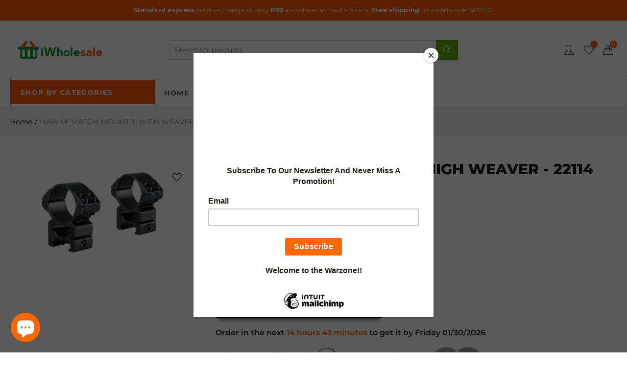

--- FILE ---
content_type: text/css
request_url: https://iwholesale.co.za/cdn/shop/t/29/assets/custom.css?v=70460889228235282401620111652
body_size: -687
content:
.sub-column-item>a{padding:9px 0;font-size:100%;font-weight:400}
/*# sourceMappingURL=/cdn/shop/t/29/assets/custom.css.map?v=70460889228235282401620111652 */
